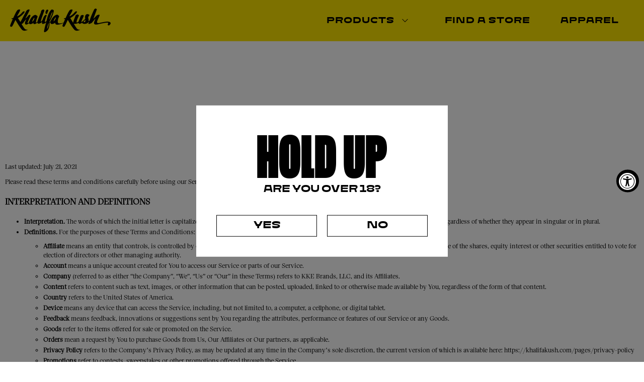

--- FILE ---
content_type: text/css
request_url: https://khalifakush.com/cdn/shop/t/10/assets/c2_style.css?v=113017110593214194701755016892
body_size: 4067
content:
@font-face{font-family:Ireng;src:url(/cdn/shop/files/iIreng.woff2?v=1716837954) format("woff2"),url(/cdn/shop/files/iIreng.woff?v=1716837954) format("woff");font-weight:400;font-style:italic;font-display:swap}@font-face{font-family:Signal-No1-D;src:url(/cdn/shop/files/Signal-No1-D.woff2?v=1718211595) format("woff2"),url(/cdn/shop/files/Signal-No1-D.woff?v=1718211510) format("woff"),url(/cdn/shop/files/Signal-No1-D.otf?v=1718211187) format("otf");font-weight:400}@font-face{font-family:CCMonsterMashWorn;src:url(/cdn/shop/files/CCMonsterMashWornW01-Rg.ttf?v=1718721926);src:url(/cdn/shop/files/CCMonsterMashWornW01-Rg.ttf?v=1718721926) format("truetype");font-weight:400;font-style:normal}.body-yellow .logo-black{display:block}.logo-white{display:none}.logo-white,.logo-black{position:unset;transform:unset;width:300px}header#header{padding:10px}.navbar-item.header__item{padding:0 30px}.body-white a.navbar-link.header__link.is-arrowless{color:#000!important}.body-white .header__link.is-active,.body-white .header__link>a.is-active{color:#000;fill:#000}.header__icons{display:none}.navbar-link{font-size:16px;font-style:normal;font-weight:400;line-height:18px;letter-spacing:1px;text-transform:uppercase}.navbar-dropdown.navbar-dropdown--below-parent{top:85%}.shopify-section.header--classic.header-section{position:relative;z-index:555!important}.newsLetterBgVideo{width:100%;display:block;max-width:100%;min-height:600px;object-fit:cover}.newsletter-section.videoBgNewsletterSec .newsletter-container.is-flex{position:absolute;top:50%;left:50%;transform:translate(-50%,-50%);z-index:2;width:100%}.newsletter-section.videoBgNewsletterSec{position:relative;padding:0!important}.c2_vedio .video__text-wrapper{transform:unset}.c2_vedio .video__text-wrapper .video__title{font-size:196px!important}.c2_vedio .video__text-wrapper{position:absolute;bottom:66%!important;left:20%!important}.c2_vedio .crest{display:none}.strain-banner-section .banner__wrapper{height:70vh!important}.video_CTA_button{position:absolute;bottom:40%;left:43%;z-index:999999}.c2_vedio .video-wrapper .image-wrapper img{max-height:750px!important;object-fit:cover;object-position:top}.c2_second_vedio .video-wrapper .image-wrapper img{max-height:800px!important;object-position:top}.icon.cart_icon{margin-left:12px}.cart_btn:hover{background:#fff;color:#000}.cart_btn{padding:8px 16px;background:transparent;color:#fff;border:1px solid;display:flex;cursor:pointer;align-items:center;font-size:18px;font-style:normal;font-weight:400;transition:.5s}.c2_image_overlay{position:relative}.c2_image_overlay .button.button--link-style{width:auto;display:block;flex:none;font-family:Signal-No1-D;font-size:18px;font-style:normal;font-weight:400;line-height:normal;letter-spacing:3.6px;text-transform:uppercase}.c2_image_overlay .banner__subheading p{color:#fff;text-align:center;font-family:Lc Criolla Sans,sans-serif;font-size:18px;font-style:normal;line-height:160.8%;text-transform:uppercase}.c2_image_overlay .image-with-text-overlay__subheading{max-width:100%!important;margin-top:0!important;margin-bottom:65px!important}.c2_image_overlay .caption{top:60%!important}.c2_image_overlay .image-with-text-overlay__banner{overflow:unset}.c2_image_overlay .image-element__wrap{overflow:unset;background:none!important}.c2_image_overlay_sec .banner--full-link{-webkit-backdrop-filter:brightness(.5);backdrop-filter:brightness(.5)}.c2_image_overlay_sec .caption{bottom:41%!important}.c2_image_overlay_sec .image-with-text-overlay__preheading{margin-bottom:20px}.c2_image_overlay_sec .image-with-text-overlay__preheading p{font-family:Signal-No1-D;font-size:16px;font-style:normal;font-weight:400;line-height:69%;text-transform:uppercase}.c2_image_overlay_sec .image-with-text-overlay__heading span{font-size:96px}.c2_image_overlay_sec .button.button--primary{padding:8px;font-size:18px!important}.c2_image_overlay_sec .button.button--primary{background-color:transparent!important}.icon.cart_icon{width:16px;height:auto;margin-left:10px!important}.c2_image_overlay .icon.cart_icon{display:none}.c2_image_overlay_sec .button.button--primary:hover{border:1px solid #f5dd00}.c2_newsletter .newsletter__wrapper{flex-direction:column;align-items:center}.c2_newsletter .newsletter__text-wrapper{display:flex;flex-direction:column-reverse}.c2_newsletter .newsletter__subheading{font-size:16px;font-style:normal;color:#fce300!important;margin-bottom:10px;font-family:Signal-No1-D;text-transform:uppercase}.c2_newsletter .newsletter-form{width:calc(80% - 30px)}.c2_newsletter .newsletter-form .control input{background:transparent!important;border:1px solid white!important;color:#fff!important;font-family:Signal-No1-D!important}.c2_newsletter #newsletter_form{display:flex;align-items:center;justify-content:center;flex-wrap:wrap}.quote{color:#fff;flex:0 0 100%;text-align:center;padding-bottom:20px}.c2_newsletter .button.button--primary{background-color:#fce300;color:#000}.c2_newsletter .icon svg{fill:#000}.c2_newsletter{background-position:top!important;background-size:inherit!important}.c2_newsletter .input::placeholder{color:#fff!important;font-family:Signal-No1-D;font-size:16px;font-style:normal;font-weight:400;line-height:normal;text-transform:uppercase}.c2_newsletter .newsletter__text .title .strain-collection-section .strain-collection__text{font-family:Theodor,sans-serif;font-size:65px;text-transform:uppercase;line-height:1;margin:0 0 60px}.c2_newsletter .newsletter__heading{margin-bottom:64px}.c2_newsletter{padding:200px 0}.strain-collection-section{position:relative}.strain-collection-section .video_extra{bottom:30%}.strain-collection-section .strain-collection__text{margin:0 0 60px;padding-top:10px}.collection__subheading{height:0px;font-family:Signal-No1-D;font-size:16px;font-style:normal;font-weight:600;line-height:69%;text-transform:uppercase}.strain-collection-section .flickity-button{position:relative;top:unset;left:unset;right:unset;bottom:unset;transform:unset;background:transparent;margin-top:49px;display:none;z-index:99999}.strain-collection-section .flickity-button .flickity-button-icon{fill:#000}.strain-collection-section .is-width-wide .container.flickity-enabled{max-width:calc((1440px + 100vw)/2 + 30px);margin-left:auto;margin-right:0;padding-left:30px;justify-content:center}.strains-top-logo{padding-bottom:70px;text-align:center;margin-top:-33px}.strains-top-logo img{border-radius:10px;padding:9px;background:#fff}@media screen and (max-width: 786px){.c2_vedio .video-wrapper .video__text-container{top:32%;bottom:0;left:0;right:0}.c2_vedio .video__text-wrapper .video__title span{font-size:120px!important;line-height:96px!important;text-align:center}.c2_vedio .video__text-wrapper{left:0%!important}.c2_vedio .video_CTA_button{bottom:48%;left:24%}.c2_vedio .image-wrapper img{min-height:70vh!important}.c2_vedio .video__text-wrapper .video__title{margin:15px!important}.c2_header .mobile-logo .image-element__wrap{margin-left:0!important;position:unset!important;bottom:0;width:unset!important;transform:unset!important}.video-wrapper .video__text-container,.video_CTA_button{z-index:unset}.mobile-menu-link:after{right:0%;font-size:35px;top:60%}.c2_image_overlay .caption-content{width:100%!important;padding:20px!important}.c2_image_overlay .crest_main_image{left:50%;bottom:75%}.crest_main_image img{min-height:unset!important}.strain-collection-section .section{padding-left:0}.c2_image_overlay_sec .image-with-text-overlay__heading span{font-size:65px}.c2_image_overlay_sec .image-with-text-overlay__preheading{margin-bottom:15px}.c2_image_overlay .crest_main_image{width:100%}.c2_image_overlay .banner__subheading p{font-size:18px}.strain-collection-section .flickity-button{display:none}}@media screen and (max-width: 380px){.c2_vedio .video-wrapper .video__text-container{top:58%}.c2_vedio .video__text-wrapper .video__title span{font-size:100px!important}.c2_vedio .video_CTA_button{bottom:40%;left:20%}}.c2_image_overlay .image-with-text-overlay__heading{font-size:110px;line-height:1}.strain-banner-section .turtle-banner .banner__wrapper{height:80vh!important}.turtle-banner .character:nth-child(2){margin-left:-2%}.turtle-banner .character:nth-child(4){margin-left:-1%}.turtle-banner .characters__row--2{padding-top:8px}.turtle-banner .characters__row--2 .character:nth-child(3){margin-left:-3%}.turtle-banner .characters__row--2 .character:nth-child(5){margin-left:-3%}.strains-col-content{flex-direction:column;justify-content:center;align-items:center}.strain-collection-section .video_extra{transform-origin:unset;left:-40px;bottom:43%}.strain-collection-section .video_extra.is-right{bottom:43%;left:unset;right:-40px;transform-origin:unset}.strain-collection-section .is-width-standard .strain-collection__item{width:calc(33.333% - 40px);margin:0 20px}.text-logo-section{text-align:center}.text-logo-section .text-logo{padding-bottom:117px;z-index:1;position:relative}.text-logo-section .text-logo img{width:50px}.text-logo-section .heading{font-size:21px;text-transform:uppercase;padding-bottom:33px;z-index:1;position:relative}.text-logo-section .contents{font-family:Theodor,sans-serif;font-size:196px;line-height:75%;text-transform:uppercase;z-index:1;position:relative}.text-logo-section .contents strong{color:transparent;-webkit-text-stroke:2px #000}.fresher-section .image-with-text__heading.is-large{font-size:110px!important;line-height:75%}.image-with-text__text{font-family:Adelle Sans,sans-serif;font-size:22px;line-height:38px;text-transform:uppercase;letter-spacing:1px;font-weight:500}@media screen and (min-width: 798px){.fresher-section .image-with-text__video-column{width:42%;margin-right:auto;max-width:488px;margin-left:0}.fresher-section .image-with-text__text-column{width:calc(58% - 20px);justify-content:flex-end;margin-right:0}}.strains-video{position:relative}.strains-video .video_extra{bottom:50%;left:-40px;transform-origin:center}.strains-video .video_extra.is-right{bottom:50%;left:unset;right:-40px;transform-origin:center}.strains-video .video__subtitle{font-family:Adelle Sans,sans-serif;font-size:70px;line-height:120px}.strains-video .video__subtitle img{margin-bottom:-40px}.gallery__wrapper .image-element__wrap{max-width:100%!important}.genetic-section img{width:60%}.strain-richtext .rich-text__text{padding-bottom:12px}.strain-richtext .button{color:#bfffcb!important;border-color:#bfffcb!important}.strain-richtext .button:hover{color:#000!important;background-color:#bfffcb!important}.page-strain-baby-turtle .strain-richtext .button{background:linear-gradient(90deg,#fce300,#ff4f58)!important;background-clip:text!important;-webkit-background-clip:text;-webkit-text-fill-color:transparent;border:none!important;position:relative}.page-strain-baby-turtle .strain-richtext .buttons .strain-richtext-btnbg-wrap{background:linear-gradient(90deg,#fce300,#ff4f58)!important;padding:1px}.page-strain-baby-turtle .strain-richtext .buttons .strain-richtext-btnbg{background:#000}.rich-text__content .strain-richtext-btnbg-wrap a.button{max-width:100%}.page-strain-baby-turtle .rich-text__content .strain-richtext-btnbg-wrap a.button:hover{color:#000!important;background-clip:border-box!important;-webkit-background-clip:none!important;-webkit-text-fill-color:#000!important}.page-strain-baby-turtle .strain-richtext .button .icon{color:#ff6c47}.rich-text__content .strain-richtext-btnbg-wrap a.button:hover .icon{color:#000}.page-strain-violet-sky .strain-richtext .button{color:#d5d5ff!important;border-color:#d5d5ff!important}.page-strain-violet-sky .strain-richtext .button:hover{color:#000!important;background-color:#d5d5ff!important}.kk-richtext{margin-bottom:-90px}.kk-richtext .rich-text__text{line-height:250%}.kk-richtext .button{color:#fce300!important;border-color:#fce300!important}.page-strain-mints-3 .c2_header,.page-strain-baby-turtle .c2_header,.page-strain-kk .c2_header,.page-where-to-buy .c2_header,.page-strain-point-breeze .c2_header,.page-strain-violet-sky .c2_header{position:absolute!important;width:100%}.page-strain-mints-3 .header,.page-strain-baby-turtle .header,.page-strain-kk .header,.page-where-to-buy .header,.page-strain-point-breeze .header,.page-strain-violet-sky .header{background:transparent}.page-strain-mints-3 .mobile-header,.page-strain-kk .mobile-header,.page-where-to-buy .mobile-header,.page-strain-point-breeze .mobile-header,.page-strain-baby-turtle .mobile-header{padding-top:10px;background:none!important;position:absolute;z-index:1}.strain-banner-section .banner__wrapper{font-size:0}.violet-graphics-section .video__subtitle{font-size:24px;line-height:195%;font-family:Lc Criolla Sans,sans-serif}.violet-graphics-section .video__subtitle span{text-decoration:underline}.turtle-bold strong{background:linear-gradient(102deg,#fce300 30.7%,#ff4f58 118.19%);background-clip:text;-webkit-background-clip:text;-webkit-text-fill-color:transparent;text-transform:uppercase;-webkit-text-stroke:.1px currentColor}.page-strain-baby-turtle .strains-video .video_extra{color:#fff!important}.page-strain-baby-turtle .fresher-section .image-with-text__heading.is-large{font-size:196px!important;padding-bottom:40px}.page-strain-baby-turtle .fresher-section b{background:linear-gradient(102deg,#fce300 54.7%,#ff4f58 103.19%);background-clip:text;-webkit-background-clip:text;-webkit-text-fill-color:transparent}.turtle-banner .contents{font-family:Lc Criolla Sans,sans-serif;font-size:48px;padding-bottom:15px}.turtle-banner .contents-two{font-family:CCMonsterMashWorn,sans-serif;text-transform:uppercase;font-size:138px;-webkit-text-stroke:4px currentColor;letter-spacing:3px;line-height:1.1;z-index:1;position:relative}.turtle-banner .contents-three{font-family:Lc Criolla Sans,sans-serif;font-size:48px;text-transform:uppercase;z-index:1;position:relative}.turtle-banner .characters__row{justify-content:flex-start!important}.turtle-banner .characters__row.characters__row--1{padding-left:22%!important}.turtle-banner .characters__row.characters__row--2{padding-left:31%!important}.page-strain-baby-turtle div#mobile-header{background:none!important;position:absolute;z-index:1}.kk-banner-section .image-with-text-overlay__preheading{font-size:21px;font-family:Signal-No1-D}.kk-banner-section .banner__heading{font-size:196px;line-height:147px}.page-strain-kk .header__logo img,.page-strain-kk #mobile-header .mobile-header__logo,.page-where-to-buy .header__logo img,.page-where-to-buy #mobile-header .mobile-header__logo{filter:brightness(0) invert(1)}.page-strain-kk .mobile-menu__toggle-icon .icon,.page-where-to-buy .mobile-menu__toggle-icon .icon{fill:#fff}.page-strain-kk a.navbar-link.header__link.is-arrowless,.page-where-to-buy a.navbar-link.header__link.is-arrowless,.page-strain-kk .navbar-link,.page-where-to-buy .navbar-link{color:#fff!important}.c2_image_overlay_sec.customBannerSec .caption{bottom:unset!important;top:50%!important;transform:translate(-50%,-50%);width:100%;left:50%}.c2_image_overlay_sec.customBannerSec .caption-content{width:100%!important;max-width:540px!important;margin:0 auto!important;padding:0!important}.video_CTA_button.hiddenBtn{display:none}.c2_vedio.mainHeroVideoSec h2.title.video__title.banner__heading{text-align:center!important;margin:0 auto!important}.c2_vedio.mainHeroVideoSec h2.title.video__title.banner__heading{text-align:center!important;margin:0 auto 30px!important}.c2_vedio.mainHeroVideoSec .video__text-wrapper.text-align-center{left:50%!important;transform:translate(-50%,-50%)!important;text-align:center;width:100%!important;top:50%!important;bottom:unset!important;flex-direction:column}.c2_vedio.mainHeroVideoSec .video__text-container{top:0!important;height:100%}.c2_vedio.mainHeroVideoSec .video__text-wrapper .video_CTA_button.hiddenBtn{display:flex!important;position:relative!important;align-items:center!important;justify-content:center!important;margin:0 auto!important;top:0;left:0!important;right:0!important;bottom:0!important}.c2_vedio.mainHeroVideoSec .video_CTA_button{display:none!important}.video-wrapper.roundedCorner{border-radius:10px;overflow:hidden}.c2_image_overlay.homePageBlackBanner h2.image-with-text-overlay__heading.banner__heading.title{line-height:.85;margin-bottom:2px}.c2_image_overlay.homePageBlackBanner .image-with-text-overlay__subheading{margin-bottom:30px!important}section.section.c2_image_overlay.homePageBlackBanner img.content__item-img.image__container{display:flex;align-items:center;justify-content:center;min-height:700px}.customBannerSec a.button.button--primary:hover{background:#f5dd00!important;color:#000!important}.navbar-dropdown.is-vertical{padding:0;min-width:180px;left:34px}.navbar-dropdown .navbar-link,.navbar-dropdown .navbar-item{font-family:Signal-No1-D;text-transform:uppercase;font-size:16px;padding:5px;color:#000!important}.navbar-dropdown .navbar-item{transition:none}.navbar-dropdown .navbar-item:hover{background:#000!important;color:#fff!important}section.section.customKkImgTxtSec .image-with-text__wrapper{padding-left:50px}.shopify-section.newsletter section.section.newsletter-section .newsletter-form .button{border:0px solid!important}.kk-richtext a.button.button--primary:hover{background:#f5dd00!important;color:#000!important}h5.image-with-text__preheading{font-family:Signal-No1-D;font-size:21px;font-weight:400;line-height:2}.violet-graphics-section .banner__subheading{text-transform:uppercase}.html-section .preheading{font-size:16px;text-transform:uppercase;font-family:Signal-No1-D;line-height:1;margin-bottom:-10px}.html-section .heading{font-size:96px;text-transform:uppercase;font-family:Theodor,sans-serif;line-height:1}.our-locations{display:flex;align-items:center}.our-locations .html-text{width:30%}.our-locations div[data-storerocket-id=QB4Lwqwpej]{width:70%!important}#storerocket-widget #storerocket-panel .storerocket-show-all-results-link{padding-left:10px!important;padding-right:10px!important}.near-section .html-text{text-align:center}.near-section .preheading{font-size:21px}.near-section .heading{font-size:196px;line-height:147px;padding:20px 0 51px}.point-breeze-banner .characters__content .characters__row .character svg{height:auto!important}.point-breeze-banner .characters__image{background-position-y:bottom!important}.point-breeze-banner .characters__content{flex-direction:row;gap:32px;padding-top:200px}.point-breeze-banner .text-logo-section{padding-top:230px}.point-breeze-banner .text-logo-section .text-logo{padding-bottom:200px}.point-breeze-banner .text-logo-section .text-logo img{width:130px}.point-breeze-banner .text-logo-section .heading{font-family:Signal-No1-D;font-size:59px;color:#fff;line-height:97px;letter-spacing:15px}.image-with-text-logo{padding:0 20px 70px}.unfold-section .image-with-text__text-column{z-index:1}.unfold-section .image-with-text__text{font-size:270px;line-height:70%;font-family:Theodor,sans-serif}.image-with-text-crest img{margin-left:-50px;margin-bottom:20px}.gastropop-section.section .image-with-text__text-column.image-with-text__column{padding-left:30px!important}.gastropop-section .image-with-text-crest img{margin:0}.gastropop-section .image-with-text__text{font-size:21px;text-transform:unset;line-height:30px;letter-spacing:0}.menu-section .section{padding:0 20px}.heading-container{position:relative}.menu-section .title{font-size:39px;text-align:center;font-family:Lc Criolla Sans,sans-serif;z-index:2;position:relative;display:flex;margin:0;justify-content:center;background:radial-gradient(circle,#000 12%,#0000 30%)}.title_divider{height:4px;width:100%;position:absolute;top:50%;left:0;right:0;transform:translateY(-50%)}.menu-section ul{font-size:27px;display:flex;flex-wrap:wrap;align-items:center;justify-content:center;margin-top:25px;text-transform:uppercase;letter-spacing:3px}.menu-section ul li{display:flex;align-items:center;gap:30px;margin-right:30px}.menu-section ul li:before{content:"";width:12px;height:8px;border-radius:50px;display:inline-block}.menu-section ul li:first-child:before{display:none}.image-text-list__text{padding-left:80px}.image-text-list-section .heading{padding:70px 0 7px;text-transform:uppercase;font-size:27px;font-family:Lc Criolla Sans,sans-serif}.image-text-list-section .contents{font-size:22px;text-transform:uppercase;letter-spacing:5px;font-family:Adelle Sans,sans-serif;font-weight:500}.pb-find-store .button--primary{font-size:24px!important;padding:26px 65px;border-radius:50px!important;background:linear-gradient(0deg,#fff -70%,#0ba9d6);color:#000!important;border:0;margin-top:20px}.pb-find-store .rich-text__heading{display:flex;align-items:center;justify-content:center}.pb-find-store .rich-text-crest{margin:-60px -15px 0 0;z-index:1}#mobile-header .mobile-logo .image-element__wrap{position:relative!important;top:unset!important;left:unset!important;transform:unset!important;margin:0 auto!important}.mobile-header__content{min-height:58px}.mobile-layout--left .mobile-logo{position:absolute;left:50%;transform:translate(-50%)}@media screen and (min-width:769px){.container-small{max-width:90%}.strain-collection-section .container-small .video_extra{left:-4%}.strain-collection-section .container-small .video_extra.is-right{right:-4%}.strain-collection-section .collection-grid-wrap{padding-left:6%}.image-with-text .image-with-text__text-column:first-of-type{padding-right:0!important;margin-right:0!important;padding-left:40px!important;margin-left:20px!important}.image-with-text .image-with-text__text-column:nth-of-type(2){padding-right:40px!important;margin-right:20px!important;padding-left:0!important;margin-left:0!important}}@media screen and (min-width: 600px){.c2_image_overlay.homePageBlackBanner .caption{top:50%!important;left:50%!important;transform:translate(-50%,-50%)}.c2_image_overlay.homePageBlackBanner span.crest_main_image{bottom:44%!important}}@media screen and (max-width: 1600px){.strain-collection-section .is-width-wide .container.flickity-enabled{padding-left:100px}}@media screen and (max-width: 1420px){.video-section .subtitle_text p br{display:none}.menu-section ul{font-size:16px}.menu-section ul li{gap:20px;margin-right:20px}.image-text-list__text{padding-left:40px}.pb-find-store .rich-text__heading{font-size:90px!important}.pb-find-store .rich-text-crest{margin:-40px -10px 0 0;width:50px}.pb-find-store .button--primary{font-size:16px!important;padding:18px 40px;margin-top:0}.pb-find-store .rich-text-crest{margin:-15px -5px 0 0;width:40px}.pb-find-store .button--primary{font-size:14px!important;padding:14px 30px}}@media screen and (max-width: 1200px){.mobile-submenu__list .mobile-menu__item{font-family:Signal-No1-D!important;font-size:30px!important;margin-bottom:20px!important}.page-strain-mints-3 .c2_header,.page-strain-baby-turtle .c2_header,.page-strain-kk .c2_header,.page-strain-violet-sky .c2_header{position:relative!important}.turtle-banner .contents{font-size:30px!important}.turtle-banner .contents-two{font-size:80px}.turtle-banner .contents-three{font-size:30px}.kk-banner-section .banner__heading{font-size:100px;line-height:87px}}@media screen and (max-width: 992px){.violet-graphics-section p br,.image-with-text__text br{display:none}.c2_vedio.mainHeroVideoSec h2.title.video__title.banner__heading{font-size:120px!important}.c2_image_overlay.homePageBlackBanner h2.image-with-text-overlay__heading.banner__heading.title{font-size:90px!important;line-height:1}.unfold-section .image-with-text__text{font-size:170px}.image-with-text-crest img{margin-left:-35px;margin-bottom:10px;width:100px}}@media screen and (max-width: 798px){section.section.customKkImgTxtSec .image-with-text__wrapper{padding-left:0!important;margin-top:20px!important}.strain-collection-section .is-width-wide .container.flickity-enabled{padding-left:30px}.gallery__item.one-third.medium-down--one-half.small-down--one-whole.column{width:100%!important;margin-left:0!important;margin-right:0!important}.c2_image_overlay.homePageBlackBanner h2.image-with-text-overlay__heading.banner__heading.title{font-size:48px!important}.c2_image_overlay .image-with-text-overlay__heading{font-size:48px}.c2_image_overlay .image-with-text-overlay__heading br{display:none}.text-logo-section .text-logo{padding-bottom:40px}.text-logo-section .heading{font-size:14px;padding-bottom:22px}.text-logo-section .contents{font-size:70px}.c2_image_overlay .image-with-text-overlay__subheading br{display:none}.fresher-section .image-with-text__text-column,.genetic-section .image-with-text__text-column{padding-top:30px}.fresher-section .image-with-text__heading.is-large{font-size:50px!important}.strains-video .has-autoplay .image-wrapper{display:none!important}.strains-video .has-autoplay .video-element{display:block!important}.strains-video .video__subtitle img{margin-bottom:-25px;width:60px;height:60px}.strains-video .video__subtitle{font-size:30px;line-height:50px}.strain-collection-section .is-width-standard .strain-collection__item{width:calc(50% - 20px);margin:0 10px}.text-logo-section .contents strong br{display:none}.image-with-text__text-column{padding-top:30px}.page-strain-violet-sky .strains-video .video__subtitle{font-size:20px;line-height:30px}.page-strain-baby-turtle .fresher-section .image-with-text__heading.is-large{font-size:70px!important}.page-strain-baby-turtle .strains-video .video__subtitle{font-size:16px;line-height:30px}.strains-video .video__subtitle br{display:none}.strain-banner-section .banner__wrapper{min-height:400px;height:50vh!important}.strain-banner-section .characters__video{min-height:400px}.kk-banner-section .banner__heading{font-size:60px;line-height:47px}.kk-banner-section .image-with-text-overlay__preheading{font-size:14px}.kk-richtext{margin-bottom:0}.page-strain-kk .strains-video .video__subtitle{font-size:20px;line-height:35px}.image-with-text__text{font-size:16px;line-height:32px}.near-section .preheading{font-size:16px}.near-section .heading{font-size:60px;line-height:47px}.our-locations{display:block}.our-locations .html-text{width:100%;padding-bottom:40px}.html-section .preheading{margin-bottom:0}.html-section .heading{font-size:60px}.our-locations div[data-storerocket-id=QB4Lwqwpej]{width:100%!important}.point-breeze-banner .characters__content .characters__row--1 .character svg{width:200px}.point-breeze-banner .text-logo-section{padding-top:80px}.point-breeze-banner .text-logo-section .text-logo img{width:50px}.point-breeze-banner .text-logo-section .text-logo{padding-bottom:40px}.point-breeze-banner .text-logo-section .heading{font-size:24px;line-height:30px;letter-spacing:5px}.unfold-section .image-with-text__text{font-size:100px;line-height:90%}.unfold-section .image-with-text-crest{display:none}.unfold-section .image-with-text__text-column{padding-top:0}.image-with-text-logo{padding-bottom:40px}.gastropop-section .image-with-text__image-column{padding:0 20px}.gastropop-section .image-with-text-crest img{width:220px}.menu-section .title{font-size:25px;background:radial-gradient(circle,#000 12%,#0000 80%)}.menu-section ul li{gap:10px;margin-right:0;width:100%;justify-content:center}.menu-section ul li:first-child:before{display:flex}.image-text-list__text{padding-left:0}.image-text-list__image{margin-bottom:40px}.image-text-list-section .contents{font-size:16px}.image-text-list-section .heading{padding:30px 0 7px;font-size:20px}.collection-grid-wrap{padding-left:20px}}@media screen and (max-width: 600px){.turtle-banner .contents{font-size:16px!important}.turtle-banner .contents-two{font-size:40px;-webkit-text-stroke:2px;padding-bottom:10px}.turtle-banner .contents-three{font-size:16px!important}}@media screen and (max-width: 480px){.strain-collection-section .is-width-standard .strain-collection__item{width:calc(85% - 20px);margin:0 10px}}.mobile-menu .mobile-menu-link:after{display:none}
/*# sourceMappingURL=/cdn/shop/t/10/assets/c2_style.css.map?v=113017110593214194701755016892 */


--- FILE ---
content_type: text/javascript
request_url: https://khalifakush.com/cdn/shop/t/10/assets/z__jsAgeVerification.js?v=88799008767903079471713971296
body_size: -246
content:
"use strict";Shopify.theme.jsAgeVerification={isOpen:!1,init:function($section){Shopify.theme.jsAgeVerification=$.extend(this,Shopify.theme.getSectionData($section));let $popup=$section.find("[data-age-popup]"),$yes_button=$section.find("[data-age-yes]"),$no_button=$section.find("[data-age-no]"),AgeVerified=Cookies.get("age");if(AgeVerified){if(AgeVerified=="true")return;Cookies.set("age",!1,{expires:-1}),Shopify.theme.jsAgeVerification.openWarning($section)}else Shopify.theme.jsAgeVerification.open($section);$yes_button.on("click",function(){Shopify.theme.jsAgeVerification.verify(!0),Shopify.theme.jsAgeVerification.close($section)}),$no_button.on("click",function(){Shopify.theme.jsAgeVerification.verify(!1),Shopify.theme.jsAgeVerification.openWarning($section)})},openWarning:function($section){let $popup=$section.find("[data-age-popup]"),$warning=$section.find("[data-age-warning]"),$content=$section.find("[data-age-content]");Shopify.theme.jsAgeVerification.isOpen?$content.fadeOut(300,function(){$warning.fadeIn(300)}):($content.hide(),$warning.show(),$popup.fadeIn(0,function(){$popup.addClass("open"),$("body").addClass("overlay")}),Shopify.theme.jsAgeVerification.isOpen=!0)},verify:function(value){value==!0?Cookies.set("age",value,{expires:7}):Cookies.set("age",value,{expires:-1})},open:function($section){let $popup=$section.find("[data-age-popup]");$popup.fadeIn(0,function(){$popup.addClass("open"),$("body").addClass("overlay")}),Shopify.theme.jsAgeVerification.isOpen=!0},close:function($section){$section.find("[data-age-popup]").removeClass("open"),$("body").removeClass("overlay"),Shopify.theme.jsAgeVerification.isOpen=!1},unload:function($section){let $yes_button=$section.find("[data-age-yes]"),$no_button=$section.find("[data-age-no]");$yes_button.off(),$no_button.off()}};
//# sourceMappingURL=/cdn/shop/t/10/assets/z__jsAgeVerification.js.map?v=88799008767903079471713971296
